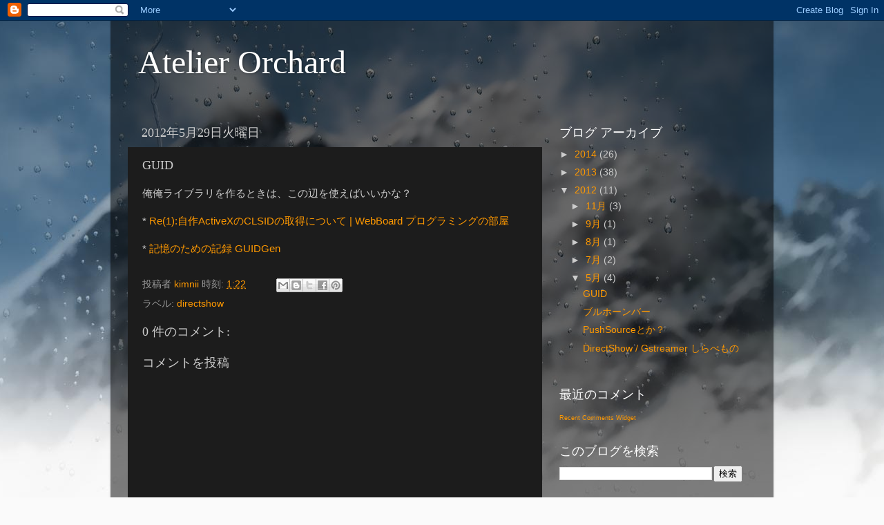

--- FILE ---
content_type: text/javascript; charset=UTF-8
request_url: http://atelier-orchard.blogspot.jp/feeds/comments/default?alt=json-in-script&callback=showrecentcomments
body_size: 7190
content:
// API callback
showrecentcomments({"version":"1.0","encoding":"UTF-8","feed":{"xmlns":"http://www.w3.org/2005/Atom","xmlns$openSearch":"http://a9.com/-/spec/opensearchrss/1.0/","xmlns$gd":"http://schemas.google.com/g/2005","id":{"$t":"tag:blogger.com,1999:blog-4741542863446671718.comments"},"updated":{"$t":"2022-04-01T06:12:20.488+09:00"},"title":{"type":"text","$t":"Atelier Orchard"},"link":[{"rel":"http://schemas.google.com/g/2005#feed","type":"application/atom+xml","href":"http:\/\/atelier-orchard.blogspot.com\/feeds\/comments\/default"},{"rel":"self","type":"application/atom+xml","href":"http:\/\/www.blogger.com\/feeds\/4741542863446671718\/comments\/default?alt=json-in-script"},{"rel":"alternate","type":"text/html","href":"http:\/\/atelier-orchard.blogspot.com\/"},{"rel":"hub","href":"http://pubsubhubbub.appspot.com/"}],"author":[{"name":{"$t":"kimnii"},"uri":{"$t":"http:\/\/www.blogger.com\/profile\/13137863458642055100"},"email":{"$t":"noreply@blogger.com"},"gd$image":{"rel":"http://schemas.google.com/g/2005#thumbnail","width":"32","height":"32","src":"\/\/blogger.googleusercontent.com\/img\/b\/R29vZ2xl\/AVvXsEgW6cmIti2CeTCIGQiZUjmFQ7Nwkdp44SOBz_g2YxeYXiEJvR1MQxfFOrCLFcyy4AcIi9-hoHramjtqG4Tjo-e4kD8LUUxurjW9Xp94M9d7P_hCaWDFZbzffPaEeyyFig\/s220\/icon.jpg"}}],"generator":{"version":"7.00","uri":"http://www.blogger.com","$t":"Blogger"},"openSearch$totalResults":{"$t":"23"},"openSearch$startIndex":{"$t":"1"},"openSearch$itemsPerPage":{"$t":"25"},"entry":[{"id":{"$t":"tag:blogger.com,1999:blog-4741542863446671718.post-3791261553858568919"},"published":{"$t":"2017-08-31T18:16:56.644+09:00"},"updated":{"$t":"2017-08-31T18:16:56.644+09:00"},"title":{"type":"text","$t":"Hi friends,how to contact you?"},"content":{"type":"html","$t":"Hi friends,how to contact you?"},"link":[{"rel":"edit","type":"application/atom+xml","href":"http:\/\/www.blogger.com\/feeds\/4741542863446671718\/3121449982682924765\/comments\/default\/3791261553858568919"},{"rel":"self","type":"application/atom+xml","href":"http:\/\/www.blogger.com\/feeds\/4741542863446671718\/3121449982682924765\/comments\/default\/3791261553858568919"},{"rel":"alternate","type":"text/html","href":"http:\/\/atelier-orchard.blogspot.com\/2013\/11\/raspberry-piweb.html?showComment=1504171016644#c3791261553858568919","title":""}],"author":[{"name":{"$t":"Tool Guy"},"uri":{"$t":"https:\/\/www.blogger.com\/profile\/02663448570232950885"},"email":{"$t":"noreply@blogger.com"},"gd$image":{"rel":"http://schemas.google.com/g/2005#thumbnail","width":"16","height":"16","src":"https:\/\/img1.blogblog.com\/img\/b16-rounded.gif"}}],"thr$in-reply-to":{"xmlns$thr":"http://purl.org/syndication/thread/1.0","href":"http:\/\/atelier-orchard.blogspot.com\/2013\/11\/raspberry-piweb.html","ref":"tag:blogger.com,1999:blog-4741542863446671718.post-3121449982682924765","source":"http://www.blogger.com/feeds/4741542863446671718/posts/default/3121449982682924765","type":"text/html"},"gd$extendedProperty":[{"name":"blogger.itemClass","value":"pid-628968975"},{"name":"blogger.displayTime","value":"2017年8月31日 18:16"}]},{"id":{"$t":"tag:blogger.com,1999:blog-4741542863446671718.post-7874799026014200"},"published":{"$t":"2014-11-07T00:31:11.816+09:00"},"updated":{"$t":"2014-11-07T00:31:11.816+09:00"},"title":{"type":"text","$t":"こんにちは。\n返信が遅くなりすみません。\n\nJSONのレスポンスに最高気温、最低気温、湿度も含まれて..."},"content":{"type":"html","$t":"こんにちは。\u003Cbr \/\u003E返信が遅くなりすみません。\u003Cbr \/\u003E\u003Cbr \/\u003EJSONのレスポンスに最高気温、最低気温、湿度も含まれています。\u003Cbr \/\u003E上記Pythonコード中で下記のようにすれば取得、表示できます。\u003Cbr \/\u003E試してみてください。\u003Cbr \/\u003E\u003Cbr \/\u003E# 最高気温\u003Cbr \/\u003Emax_temp = json.loads(line)[\u0026#39;list\u0026#39;][0][\u0026#39;temp\u0026#39;][\u0026#39;max\u0026#39;]\u003Cbr \/\u003Eprint max_temp\u003Cbr \/\u003E\u003Cbr \/\u003E# 最低気温\u003Cbr \/\u003Emin_temp = json.loads(line)[\u0026#39;list\u0026#39;][0][\u0026#39;temp\u0026#39;][\u0026#39;min\u0026#39;]\u003Cbr \/\u003Eprint min_temp\u003Cbr \/\u003E\u003Cbr \/\u003E# 湿度\u003Cbr \/\u003Ehumidity = json.loads(line)[\u0026#39;list\u0026#39;][0][\u0026#39;humidity\u0026#39;]\u003Cbr \/\u003Eprint humidity"},"link":[{"rel":"edit","type":"application/atom+xml","href":"http:\/\/www.blogger.com\/feeds\/4741542863446671718\/8630534985455110440\/comments\/default\/7874799026014200"},{"rel":"self","type":"application/atom+xml","href":"http:\/\/www.blogger.com\/feeds\/4741542863446671718\/8630534985455110440\/comments\/default\/7874799026014200"},{"rel":"alternate","type":"text/html","href":"http:\/\/atelier-orchard.blogspot.com\/2013\/09\/raspberry-pi.html?showComment=1415287871816#c7874799026014200","title":""},{"rel":"related","type":"application/atom+xml","href":"http:\/\/www.blogger.com\/feeds\/4741542863446671718\/8630534985455110440\/comments\/default\/6293366259516684264"}],"author":[{"name":{"$t":"kimnii"},"uri":{"$t":"https:\/\/www.blogger.com\/profile\/13137863458642055100"},"email":{"$t":"noreply@blogger.com"},"gd$image":{"rel":"http://schemas.google.com/g/2005#thumbnail","width":"32","height":"32","src":"\/\/blogger.googleusercontent.com\/img\/b\/R29vZ2xl\/AVvXsEgW6cmIti2CeTCIGQiZUjmFQ7Nwkdp44SOBz_g2YxeYXiEJvR1MQxfFOrCLFcyy4AcIi9-hoHramjtqG4Tjo-e4kD8LUUxurjW9Xp94M9d7P_hCaWDFZbzffPaEeyyFig\/s220\/icon.jpg"}}],"thr$in-reply-to":{"xmlns$thr":"http://purl.org/syndication/thread/1.0","href":"http:\/\/atelier-orchard.blogspot.com\/2013\/09\/raspberry-pi.html","ref":"tag:blogger.com,1999:blog-4741542863446671718.post-8630534985455110440","source":"http://www.blogger.com/feeds/4741542863446671718/posts/default/8630534985455110440","type":"text/html"},"gd$extendedProperty":[{"name":"blogger.itemClass","value":"pid-462225440"},{"name":"blogger.displayTime","value":"2014年11月7日 0:31"}]},{"id":{"$t":"tag:blogger.com,1999:blog-4741542863446671718.post-6293366259516684264"},"published":{"$t":"2014-10-29T14:30:33.510+09:00"},"updated":{"$t":"2014-10-29T14:30:33.510+09:00"},"title":{"type":"text","$t":"最近raspberyPIとPythonをはじめた初心者です\n\n質問\nweatherと同じようにスクレ..."},"content":{"type":"html","$t":"最近raspberyPIとPythonをはじめた初心者です\u003Cbr \/\u003E\u003Cbr \/\u003E質問\u003Cbr \/\u003Eweatherと同じようにスクレイピングして最高気温, 最低気温, 湿度を表示させたいのですがどのようにすればよいのでしょうか？\u003Cbr \/\u003E\u003Cbr \/\u003Eそもそもスクレイピングの方法は分かりません"},"link":[{"rel":"edit","type":"application/atom+xml","href":"http:\/\/www.blogger.com\/feeds\/4741542863446671718\/8630534985455110440\/comments\/default\/6293366259516684264"},{"rel":"self","type":"application/atom+xml","href":"http:\/\/www.blogger.com\/feeds\/4741542863446671718\/8630534985455110440\/comments\/default\/6293366259516684264"},{"rel":"alternate","type":"text/html","href":"http:\/\/atelier-orchard.blogspot.com\/2013\/09\/raspberry-pi.html?showComment=1414560633510#c6293366259516684264","title":""}],"author":[{"name":{"$t":"Anonymous"},"email":{"$t":"noreply@blogger.com"},"gd$image":{"rel":"http://schemas.google.com/g/2005#thumbnail","width":"16","height":"16","src":"https:\/\/img1.blogblog.com\/img\/blank.gif"}}],"thr$in-reply-to":{"xmlns$thr":"http://purl.org/syndication/thread/1.0","href":"http:\/\/atelier-orchard.blogspot.com\/2013\/09\/raspberry-pi.html","ref":"tag:blogger.com,1999:blog-4741542863446671718.post-8630534985455110440","source":"http://www.blogger.com/feeds/4741542863446671718/posts/default/8630534985455110440","type":"text/html"},"gd$extendedProperty":[{"name":"blogger.itemClass","value":"pid-1109499550"},{"name":"blogger.displayTime","value":"2014年10月29日 14:30"}]},{"id":{"$t":"tag:blogger.com,1999:blog-4741542863446671718.post-6391013624385795102"},"published":{"$t":"2014-09-13T20:15:55.324+09:00"},"updated":{"$t":"2014-09-13T20:15:55.324+09:00"},"title":{"type":"text","$t":"解決のご報告ありがとうございます！よかったですね。\nウェブカメラとProcessingの間で、データ..."},"content":{"type":"html","$t":"解決のご報告ありがとうございます！よかったですね。\u003Cbr \/\u003EウェブカメラとProcessingの間で、データフォーマットの対応などで相性が悪く、それをGSVideoのライブラリがカバーしたっていう感じでしょうか。"},"link":[{"rel":"edit","type":"application/atom+xml","href":"http:\/\/www.blogger.com\/feeds\/4741542863446671718\/4871312339131119786\/comments\/default\/6391013624385795102"},{"rel":"self","type":"application/atom+xml","href":"http:\/\/www.blogger.com\/feeds\/4741542863446671718\/4871312339131119786\/comments\/default\/6391013624385795102"},{"rel":"alternate","type":"text/html","href":"http:\/\/atelier-orchard.blogspot.com\/2012\/11\/processing-web.html?showComment=1410606955324#c6391013624385795102","title":""},{"rel":"related","type":"application/atom+xml","href":"http:\/\/www.blogger.com\/feeds\/4741542863446671718\/4871312339131119786\/comments\/default\/4104265616093917643"}],"author":[{"name":{"$t":"kimnii"},"uri":{"$t":"https:\/\/www.blogger.com\/profile\/13137863458642055100"},"email":{"$t":"noreply@blogger.com"},"gd$image":{"rel":"http://schemas.google.com/g/2005#thumbnail","width":"32","height":"32","src":"\/\/blogger.googleusercontent.com\/img\/b\/R29vZ2xl\/AVvXsEgW6cmIti2CeTCIGQiZUjmFQ7Nwkdp44SOBz_g2YxeYXiEJvR1MQxfFOrCLFcyy4AcIi9-hoHramjtqG4Tjo-e4kD8LUUxurjW9Xp94M9d7P_hCaWDFZbzffPaEeyyFig\/s220\/icon.jpg"}}],"thr$in-reply-to":{"xmlns$thr":"http://purl.org/syndication/thread/1.0","href":"http:\/\/atelier-orchard.blogspot.com\/2012\/11\/processing-web.html","ref":"tag:blogger.com,1999:blog-4741542863446671718.post-4871312339131119786","source":"http://www.blogger.com/feeds/4741542863446671718/posts/default/4871312339131119786","type":"text/html"},"gd$extendedProperty":[{"name":"blogger.itemClass","value":"pid-462225440"},{"name":"blogger.displayTime","value":"2014年9月13日 20:15"}]},{"id":{"$t":"tag:blogger.com,1999:blog-4741542863446671718.post-9197158270253132979"},"published":{"$t":"2014-09-11T17:49:26.188+09:00"},"updated":{"$t":"2014-09-11T17:49:26.188+09:00"},"title":{"type":"text","$t":"度々すみません（・・；\nGSVideoライブラリというものを見つけまして。\nダウンロードしてmode..."},"content":{"type":"html","$t":"度々すみません（・・；\u003Cbr \/\u003EGSVideoライブラリというものを見つけまして。\u003Cbr \/\u003Eダウンロードしてmodes\\java\\librariesにコピーして、下記のプログラムを実行したところ、画像が表示されました。\u003Cbr \/\u003E\u003Cbr \/\u003Eimport codeanticode.gsvideo.*;\u003Cbr \/\u003Eint w_img = 640;\u003Cbr \/\u003Eint h_img = 480;\u003Cbr \/\u003Eint p_text_size = 30;\u003Cbr \/\u003Eint fps = 24;\u003Cbr \/\u003EGSCapture cam;\u003Cbr \/\u003Evoid setup() {\u003Cbr \/\u003E  size(w_img, h_img);\u003Cbr \/\u003E  String[] cameras = GSCapture.list();\u003Cbr \/\u003E  if (cameras.length == 0){\u003Cbr \/\u003E    println(\u0026quot;There are no cameras available for capture.\u0026quot;);\u003Cbr \/\u003E    exit();\u003Cbr \/\u003E  }\u003Cbr \/\u003E else {\u003Cbr \/\u003E    println(\u0026quot;Available cameras:\u0026quot;);\u003Cbr \/\u003E    for (int i = 0; i \u0026lt; cameras.length; i++) {\u003Cbr \/\u003E      println(cameras[i]);\u003Cbr \/\u003E    }\u003Cbr \/\u003E    cam = new GSCapture(this, w_img, h_img, cameras[0]);\u003Cbr \/\u003E    cam.start();\u003Cbr \/\u003E  }\u003Cbr \/\u003E}\u003Cbr \/\u003E void draw() {\u003Cbr \/\u003E  frameRate(fps);\u003Cbr \/\u003E  if (cam.available()) {\u003Cbr \/\u003E    cam.read();\u003Cbr \/\u003E    image(cam, 0, 0);\u003Cbr \/\u003E  }\u003Cbr \/\u003E}\u003Cbr \/\u003E\u003Cbr \/\u003EGSVideoライブラリはまだ中身をしっかり確認しておりませんが、\u003Cbr \/\u003Eこの中の何かが、解決の糸口？だったようです。\u003Cbr \/\u003Eまた勉強します。\u003Cbr \/\u003E本当にお世話になりました！\u003Cbr \/\u003Eありがとうございました！！"},"link":[{"rel":"edit","type":"application/atom+xml","href":"http:\/\/www.blogger.com\/feeds\/4741542863446671718\/4871312339131119786\/comments\/default\/9197158270253132979"},{"rel":"self","type":"application/atom+xml","href":"http:\/\/www.blogger.com\/feeds\/4741542863446671718\/4871312339131119786\/comments\/default\/9197158270253132979"},{"rel":"alternate","type":"text/html","href":"http:\/\/atelier-orchard.blogspot.com\/2012\/11\/processing-web.html?showComment=1410425366188#c9197158270253132979","title":""},{"rel":"related","type":"application/atom+xml","href":"http:\/\/www.blogger.com\/feeds\/4741542863446671718\/4871312339131119786\/comments\/default\/4104265616093917643"}],"author":[{"name":{"$t":"Frog"},"email":{"$t":"noreply@blogger.com"},"gd$image":{"rel":"http://schemas.google.com/g/2005#thumbnail","width":"16","height":"16","src":"https:\/\/img1.blogblog.com\/img\/blank.gif"}}],"thr$in-reply-to":{"xmlns$thr":"http://purl.org/syndication/thread/1.0","href":"http:\/\/atelier-orchard.blogspot.com\/2012\/11\/processing-web.html","ref":"tag:blogger.com,1999:blog-4741542863446671718.post-4871312339131119786","source":"http://www.blogger.com/feeds/4741542863446671718/posts/default/4871312339131119786","type":"text/html"},"gd$extendedProperty":[{"name":"blogger.itemClass","value":"pid-1109499550"},{"name":"blogger.displayTime","value":"2014年9月11日 17:49"}]},{"id":{"$t":"tag:blogger.com,1999:blog-4741542863446671718.post-4196921004884862797"},"published":{"$t":"2014-09-11T17:39:59.735+09:00"},"updated":{"$t":"2014-09-11T17:39:59.735+09:00"},"title":{"type":"text","$t":"パソコンに付属のソフト（今、名前がわかりませんが）では普通に写っています。\n他のUSB接続Webカメ..."},"content":{"type":"html","$t":"パソコンに付属のソフト（今、名前がわかりませんが）では普通に写っています。\u003Cbr \/\u003E他のUSB接続Webカメラは持っていません。\u003Cbr \/\u003Eこれがうまくいったら、購入して広範囲の撮影をしたいと思ってはいるのですが。\u003Cbr \/\u003E\u003Cbr \/\u003E色々とありがとうございます。\u003Cbr \/\u003Eフレームデータを取得・・・別の命令などがあるのでしょうか？？\u003Cbr \/\u003Eそのあたりをまた、調べてみます。\u003Cbr \/\u003E\u003Cbr \/\u003E何か解決策等あれば、また教えてください。"},"link":[{"rel":"edit","type":"application/atom+xml","href":"http:\/\/www.blogger.com\/feeds\/4741542863446671718\/4871312339131119786\/comments\/default\/4196921004884862797"},{"rel":"self","type":"application/atom+xml","href":"http:\/\/www.blogger.com\/feeds\/4741542863446671718\/4871312339131119786\/comments\/default\/4196921004884862797"},{"rel":"alternate","type":"text/html","href":"http:\/\/atelier-orchard.blogspot.com\/2012\/11\/processing-web.html?showComment=1410424799735#c4196921004884862797","title":""},{"rel":"related","type":"application/atom+xml","href":"http:\/\/www.blogger.com\/feeds\/4741542863446671718\/4871312339131119786\/comments\/default\/4104265616093917643"}],"author":[{"name":{"$t":"Frog"},"email":{"$t":"noreply@blogger.com"},"gd$image":{"rel":"http://schemas.google.com/g/2005#thumbnail","width":"16","height":"16","src":"https:\/\/img1.blogblog.com\/img\/blank.gif"}}],"thr$in-reply-to":{"xmlns$thr":"http://purl.org/syndication/thread/1.0","href":"http:\/\/atelier-orchard.blogspot.com\/2012\/11\/processing-web.html","ref":"tag:blogger.com,1999:blog-4741542863446671718.post-4871312339131119786","source":"http://www.blogger.com/feeds/4741542863446671718/posts/default/4871312339131119786","type":"text/html"},"gd$extendedProperty":[{"name":"blogger.itemClass","value":"pid-1109499550"},{"name":"blogger.displayTime","value":"2014年9月11日 17:39"}]},{"id":{"$t":"tag:blogger.com,1999:blog-4741542863446671718.post-3006643981910510807"},"published":{"$t":"2014-09-11T16:40:46.195+09:00"},"updated":{"$t":"2014-09-11T16:40:46.195+09:00"},"title":{"type":"text","$t":"カメラそのものの存在は見つけられているようですが、カメラからフレームデータを取得できていないためtr..."},"content":{"type":"html","$t":"カメラそのものの存在は見つけられているようですが、カメラからフレームデータを取得できていないためtrueにならないんだと思います。\u003Cbr \/\u003E\u003Cbr \/\u003EProcessing以外のカメラを使うアプリケーション（Skypeなど）では正常に映るでしょうか？\u003Cbr \/\u003E\u003Cbr \/\u003Eまた、もし他にUSB接続のウェブカメラがあれば、それでも試してみると切り分けの参考になります。"},"link":[{"rel":"edit","type":"application/atom+xml","href":"http:\/\/www.blogger.com\/feeds\/4741542863446671718\/4871312339131119786\/comments\/default\/3006643981910510807"},{"rel":"self","type":"application/atom+xml","href":"http:\/\/www.blogger.com\/feeds\/4741542863446671718\/4871312339131119786\/comments\/default\/3006643981910510807"},{"rel":"alternate","type":"text/html","href":"http:\/\/atelier-orchard.blogspot.com\/2012\/11\/processing-web.html?showComment=1410421246195#c3006643981910510807","title":""},{"rel":"related","type":"application/atom+xml","href":"http:\/\/www.blogger.com\/feeds\/4741542863446671718\/4871312339131119786\/comments\/default\/4104265616093917643"}],"author":[{"name":{"$t":"kimnii"},"uri":{"$t":"https:\/\/www.blogger.com\/profile\/13137863458642055100"},"email":{"$t":"noreply@blogger.com"},"gd$image":{"rel":"http://schemas.google.com/g/2005#thumbnail","width":"32","height":"32","src":"\/\/blogger.googleusercontent.com\/img\/b\/R29vZ2xl\/AVvXsEgW6cmIti2CeTCIGQiZUjmFQ7Nwkdp44SOBz_g2YxeYXiEJvR1MQxfFOrCLFcyy4AcIi9-hoHramjtqG4Tjo-e4kD8LUUxurjW9Xp94M9d7P_hCaWDFZbzffPaEeyyFig\/s220\/icon.jpg"}}],"thr$in-reply-to":{"xmlns$thr":"http://purl.org/syndication/thread/1.0","href":"http:\/\/atelier-orchard.blogspot.com\/2012\/11\/processing-web.html","ref":"tag:blogger.com,1999:blog-4741542863446671718.post-4871312339131119786","source":"http://www.blogger.com/feeds/4741542863446671718/posts/default/4871312339131119786","type":"text/html"},"gd$extendedProperty":[{"name":"blogger.itemClass","value":"pid-462225440"},{"name":"blogger.displayTime","value":"2014年9月11日 16:40"}]},{"id":{"$t":"tag:blogger.com,1999:blog-4741542863446671718.post-1251575444733305597"},"published":{"$t":"2014-09-11T10:37:04.059+09:00"},"updated":{"$t":"2014-09-11T10:37:04.059+09:00"},"title":{"type":"text","$t":"おはようございます。\nご推察のとおり、Lenoveマシンについているカメラを使用したいと思っています..."},"content":{"type":"html","$t":"おはようございます。\u003Cbr \/\u003Eご推察のとおり、Lenoveマシンについているカメラを使用したいと思っています。\u003Cbr \/\u003E\u003Cbr \/\u003Edraw()内にprintln(･･･を入れた結果ですが、\u003Cbr \/\u003Efalseでした（＾＾；\u003Cbr \/\u003E\u003Cbr \/\u003Esetup()内のcapture = new Capture(･･･を変更した結果、\u003Cbr \/\u003E変化はありませんでした。\u003Cbr \/\u003E\u003Cbr \/\u003Eこれは、そもそもカメラと通信ができていないということでしょうか？"},"link":[{"rel":"edit","type":"application/atom+xml","href":"http:\/\/www.blogger.com\/feeds\/4741542863446671718\/4871312339131119786\/comments\/default\/1251575444733305597"},{"rel":"self","type":"application/atom+xml","href":"http:\/\/www.blogger.com\/feeds\/4741542863446671718\/4871312339131119786\/comments\/default\/1251575444733305597"},{"rel":"alternate","type":"text/html","href":"http:\/\/atelier-orchard.blogspot.com\/2012\/11\/processing-web.html?showComment=1410399424059#c1251575444733305597","title":""},{"rel":"related","type":"application/atom+xml","href":"http:\/\/www.blogger.com\/feeds\/4741542863446671718\/4871312339131119786\/comments\/default\/4104265616093917643"}],"author":[{"name":{"$t":"Frog"},"email":{"$t":"noreply@blogger.com"},"gd$image":{"rel":"http://schemas.google.com/g/2005#thumbnail","width":"16","height":"16","src":"https:\/\/img1.blogblog.com\/img\/blank.gif"}}],"thr$in-reply-to":{"xmlns$thr":"http://purl.org/syndication/thread/1.0","href":"http:\/\/atelier-orchard.blogspot.com\/2012\/11\/processing-web.html","ref":"tag:blogger.com,1999:blog-4741542863446671718.post-4871312339131119786","source":"http://www.blogger.com/feeds/4741542863446671718/posts/default/4871312339131119786","type":"text/html"},"gd$extendedProperty":[{"name":"blogger.itemClass","value":"pid-1109499550"},{"name":"blogger.displayTime","value":"2014年9月11日 10:37"}]},{"id":{"$t":"tag:blogger.com,1999:blog-4741542863446671718.post-3976879415998426153"},"published":{"$t":"2014-09-11T01:19:43.325+09:00"},"updated":{"$t":"2014-09-11T01:19:43.325+09:00"},"title":{"type":"text","$t":"確認ありがとうございます。\nLenovoマシンのビルトインカメラですね。他のUSBカメラの接続はない..."},"content":{"type":"html","$t":"確認ありがとうございます。\u003Cbr \/\u003ELenovoマシンのビルトインカメラですね。他のUSBカメラの接続はないですよね？\u003Cbr \/\u003E\u003Cbr \/\u003Eカメラがデータを用意できているかの確認のため、draw()内に\u003Cbr \/\u003E  println(capture.available());\u003Cbr \/\u003Eを入れてみたら、どうなりますか？コンソールにtrueと出ることはありますか？\u003Cbr \/\u003E\u003Cbr \/\u003Eまた、setup()内で\u003Cbr \/\u003E  capture = new Capture(this, cameras[0]);\u003Cbr \/\u003Eの替わりに\u003Cbr \/\u003E  capture = new Capture(this, 1280, 720, \u0026quot;Lenovo EasyCamera\u0026quot;, 30);\u003Cbr \/\u003E等と記述したらどうでしょうか？"},"link":[{"rel":"edit","type":"application/atom+xml","href":"http:\/\/www.blogger.com\/feeds\/4741542863446671718\/4871312339131119786\/comments\/default\/3976879415998426153"},{"rel":"self","type":"application/atom+xml","href":"http:\/\/www.blogger.com\/feeds\/4741542863446671718\/4871312339131119786\/comments\/default\/3976879415998426153"},{"rel":"alternate","type":"text/html","href":"http:\/\/atelier-orchard.blogspot.com\/2012\/11\/processing-web.html?showComment=1410365983325#c3976879415998426153","title":""},{"rel":"related","type":"application/atom+xml","href":"http:\/\/www.blogger.com\/feeds\/4741542863446671718\/4871312339131119786\/comments\/default\/4104265616093917643"}],"author":[{"name":{"$t":"kimnii"},"uri":{"$t":"https:\/\/www.blogger.com\/profile\/13137863458642055100"},"email":{"$t":"noreply@blogger.com"},"gd$image":{"rel":"http://schemas.google.com/g/2005#thumbnail","width":"32","height":"32","src":"\/\/blogger.googleusercontent.com\/img\/b\/R29vZ2xl\/AVvXsEgW6cmIti2CeTCIGQiZUjmFQ7Nwkdp44SOBz_g2YxeYXiEJvR1MQxfFOrCLFcyy4AcIi9-hoHramjtqG4Tjo-e4kD8LUUxurjW9Xp94M9d7P_hCaWDFZbzffPaEeyyFig\/s220\/icon.jpg"}}],"thr$in-reply-to":{"xmlns$thr":"http://purl.org/syndication/thread/1.0","href":"http:\/\/atelier-orchard.blogspot.com\/2012\/11\/processing-web.html","ref":"tag:blogger.com,1999:blog-4741542863446671718.post-4871312339131119786","source":"http://www.blogger.com/feeds/4741542863446671718/posts/default/4871312339131119786","type":"text/html"},"gd$extendedProperty":[{"name":"blogger.itemClass","value":"pid-462225440"},{"name":"blogger.displayTime","value":"2014年9月11日 1:19"}]},{"id":{"$t":"tag:blogger.com,1999:blog-4741542863446671718.post-1943942458353286753"},"published":{"$t":"2014-09-11T01:19:07.741+09:00"},"updated":{"$t":"2014-09-11T01:19:07.741+09:00"},"title":{"type":"text","$t":""},"content":{"type":"html","$t":"このコメントは投稿者によって削除されました。"},"link":[{"rel":"edit","type":"application/atom+xml","href":"http:\/\/www.blogger.com\/feeds\/4741542863446671718\/4871312339131119786\/comments\/default\/1943942458353286753"},{"rel":"self","type":"application/atom+xml","href":"http:\/\/www.blogger.com\/feeds\/4741542863446671718\/4871312339131119786\/comments\/default\/1943942458353286753"},{"rel":"alternate","type":"text/html","href":"http:\/\/atelier-orchard.blogspot.com\/2012\/11\/processing-web.html?showComment=1410365947741#c1943942458353286753","title":""}],"author":[{"name":{"$t":"kimnii"},"uri":{"$t":"https:\/\/www.blogger.com\/profile\/13137863458642055100"},"email":{"$t":"noreply@blogger.com"},"gd$image":{"rel":"http://schemas.google.com/g/2005#thumbnail","width":"32","height":"32","src":"\/\/blogger.googleusercontent.com\/img\/b\/R29vZ2xl\/AVvXsEgW6cmIti2CeTCIGQiZUjmFQ7Nwkdp44SOBz_g2YxeYXiEJvR1MQxfFOrCLFcyy4AcIi9-hoHramjtqG4Tjo-e4kD8LUUxurjW9Xp94M9d7P_hCaWDFZbzffPaEeyyFig\/s220\/icon.jpg"}}],"thr$in-reply-to":{"xmlns$thr":"http://purl.org/syndication/thread/1.0","href":"http:\/\/atelier-orchard.blogspot.com\/2012\/11\/processing-web.html","ref":"tag:blogger.com,1999:blog-4741542863446671718.post-4871312339131119786","source":"http://www.blogger.com/feeds/4741542863446671718/posts/default/4871312339131119786","type":"text/html"},"gd$extendedProperty":[{"name":"blogger.contentRemoved","value":"true"},{"name":"blogger.itemClass","value":"pid-462225440"},{"name":"blogger.displayTime","value":"2014年9月11日 1:19"}]},{"id":{"$t":"tag:blogger.com,1999:blog-4741542863446671718.post-2460387485215007045"},"published":{"$t":"2014-09-10T11:10:31.328+09:00"},"updated":{"$t":"2014-09-10T11:10:31.328+09:00"},"title":{"type":"text","$t":"こんにちは。\n早速のご返答、ありがとうございます。\nまず、capture.start();の書き忘れ..."},"content":{"type":"html","$t":"こんにちは。\u003Cbr \/\u003E早速のご返答、ありがとうございます。\u003Cbr \/\u003Eまず、capture.start();の書き忘れはありませんでした。\u003Cbr \/\u003E次にコードを実行した結果ですが、\u003Cbr \/\u003E　name=Lenovo EasyCamera,size=1280×720,fps=30\u003Cbr \/\u003Eと言った形で、sizeの違うものが合計12個ズラッと並んでいます。\u003Cbr \/\u003E中にはfpsの違うものも2つあります。"},"link":[{"rel":"edit","type":"application/atom+xml","href":"http:\/\/www.blogger.com\/feeds\/4741542863446671718\/4871312339131119786\/comments\/default\/2460387485215007045"},{"rel":"self","type":"application/atom+xml","href":"http:\/\/www.blogger.com\/feeds\/4741542863446671718\/4871312339131119786\/comments\/default\/2460387485215007045"},{"rel":"alternate","type":"text/html","href":"http:\/\/atelier-orchard.blogspot.com\/2012\/11\/processing-web.html?showComment=1410315031328#c2460387485215007045","title":""},{"rel":"related","type":"application/atom+xml","href":"http:\/\/www.blogger.com\/feeds\/4741542863446671718\/4871312339131119786\/comments\/default\/4104265616093917643"}],"author":[{"name":{"$t":"Frog"},"email":{"$t":"noreply@blogger.com"},"gd$image":{"rel":"http://schemas.google.com/g/2005#thumbnail","width":"16","height":"16","src":"https:\/\/img1.blogblog.com\/img\/blank.gif"}}],"thr$in-reply-to":{"xmlns$thr":"http://purl.org/syndication/thread/1.0","href":"http:\/\/atelier-orchard.blogspot.com\/2012\/11\/processing-web.html","ref":"tag:blogger.com,1999:blog-4741542863446671718.post-4871312339131119786","source":"http://www.blogger.com/feeds/4741542863446671718/posts/default/4871312339131119786","type":"text/html"},"gd$extendedProperty":[{"name":"blogger.itemClass","value":"pid-1109499550"},{"name":"blogger.displayTime","value":"2014年9月10日 11:10"}]},{"id":{"$t":"tag:blogger.com,1999:blog-4741542863446671718.post-4775131997199920528"},"published":{"$t":"2014-09-09T22:27:45.349+09:00"},"updated":{"$t":"2014-09-09T22:27:45.349+09:00"},"title":{"type":"text","$t":"Frogさん、こんばんわ！\nコメントありがとうございます。\n\nProcessing 2.1.2が既に..."},"content":{"type":"html","$t":"Frogさん、こんばんわ！\u003Cbr \/\u003Eコメントありがとうございます。\u003Cbr \/\u003E\u003Cbr \/\u003EProcessing 2.1.2が既にDLできず、私の環境では再現できないのですが、まず上記コード10行目の\u003Cbr \/\u003E  capture.start();\u003Cbr \/\u003Eを忘れていないか、確認してみてもらえますか？\u003Cbr \/\u003E\u003Cbr \/\u003E次に、ウェブカメラのモードやデバイスが複数あって正しく選べていないかもしれないので、次のコードを動作させて、コンソールに何が出るか見せてもらえますか？\u003Cbr \/\u003Eimport processing.video.*;\u003Cbr \/\u003ECapture capture;\u003Cbr \/\u003Evoid setup()\u003Cbr \/\u003E{\u003Cbr \/\u003E  String[] cameras = Capture.list();\u003Cbr \/\u003E  for (int i = 0; i \u0026lt; cameras.length; i++) {\u003Cbr \/\u003E    println(cameras[i]);\u003Cbr \/\u003E  }\u003Cbr \/\u003E}"},"link":[{"rel":"edit","type":"application/atom+xml","href":"http:\/\/www.blogger.com\/feeds\/4741542863446671718\/4871312339131119786\/comments\/default\/4775131997199920528"},{"rel":"self","type":"application/atom+xml","href":"http:\/\/www.blogger.com\/feeds\/4741542863446671718\/4871312339131119786\/comments\/default\/4775131997199920528"},{"rel":"alternate","type":"text/html","href":"http:\/\/atelier-orchard.blogspot.com\/2012\/11\/processing-web.html?showComment=1410269265349#c4775131997199920528","title":""},{"rel":"related","type":"application/atom+xml","href":"http:\/\/www.blogger.com\/feeds\/4741542863446671718\/4871312339131119786\/comments\/default\/4104265616093917643"}],"author":[{"name":{"$t":"kimnii"},"uri":{"$t":"https:\/\/www.blogger.com\/profile\/13137863458642055100"},"email":{"$t":"noreply@blogger.com"},"gd$image":{"rel":"http://schemas.google.com/g/2005#thumbnail","width":"32","height":"32","src":"\/\/blogger.googleusercontent.com\/img\/b\/R29vZ2xl\/AVvXsEgW6cmIti2CeTCIGQiZUjmFQ7Nwkdp44SOBz_g2YxeYXiEJvR1MQxfFOrCLFcyy4AcIi9-hoHramjtqG4Tjo-e4kD8LUUxurjW9Xp94M9d7P_hCaWDFZbzffPaEeyyFig\/s220\/icon.jpg"}}],"thr$in-reply-to":{"xmlns$thr":"http://purl.org/syndication/thread/1.0","href":"http:\/\/atelier-orchard.blogspot.com\/2012\/11\/processing-web.html","ref":"tag:blogger.com,1999:blog-4741542863446671718.post-4871312339131119786","source":"http://www.blogger.com/feeds/4741542863446671718/posts/default/4871312339131119786","type":"text/html"},"gd$extendedProperty":[{"name":"blogger.itemClass","value":"pid-462225440"},{"name":"blogger.displayTime","value":"2014年9月9日 22:27"}]},{"id":{"$t":"tag:blogger.com,1999:blog-4741542863446671718.post-4104265616093917643"},"published":{"$t":"2014-09-08T15:31:22.423+09:00"},"updated":{"$t":"2014-09-08T15:31:22.423+09:00"},"title":{"type":"text","$t":"こんにちは。\nProcessing2.1.2を使用しています。\n上記プログラムを入力してみましたが、..."},"content":{"type":"html","$t":"こんにちは。\u003Cbr \/\u003EProcessing2.1.2を使用しています。\u003Cbr \/\u003E上記プログラムを入力してみましたが、グレーのWindowが出るのみ・・・\u003Cbr \/\u003E\u003Cbr \/\u003E何か対応策をご存知でしたら、教えてください。"},"link":[{"rel":"edit","type":"application/atom+xml","href":"http:\/\/www.blogger.com\/feeds\/4741542863446671718\/4871312339131119786\/comments\/default\/4104265616093917643"},{"rel":"self","type":"application/atom+xml","href":"http:\/\/www.blogger.com\/feeds\/4741542863446671718\/4871312339131119786\/comments\/default\/4104265616093917643"},{"rel":"alternate","type":"text/html","href":"http:\/\/atelier-orchard.blogspot.com\/2012\/11\/processing-web.html?showComment=1410157882423#c4104265616093917643","title":""}],"author":[{"name":{"$t":"Frog"},"email":{"$t":"noreply@blogger.com"},"gd$image":{"rel":"http://schemas.google.com/g/2005#thumbnail","width":"16","height":"16","src":"https:\/\/img1.blogblog.com\/img\/blank.gif"}}],"thr$in-reply-to":{"xmlns$thr":"http://purl.org/syndication/thread/1.0","href":"http:\/\/atelier-orchard.blogspot.com\/2012\/11\/processing-web.html","ref":"tag:blogger.com,1999:blog-4741542863446671718.post-4871312339131119786","source":"http://www.blogger.com/feeds/4741542863446671718/posts/default/4871312339131119786","type":"text/html"},"gd$extendedProperty":[{"name":"blogger.itemClass","value":"pid-1109499550"},{"name":"blogger.displayTime","value":"2014年9月8日 15:31"}]},{"id":{"$t":"tag:blogger.com,1999:blog-4741542863446671718.post-1071619398217318849"},"published":{"$t":"2014-01-03T00:37:10.289+09:00"},"updated":{"$t":"2014-01-03T00:37:10.289+09:00"},"title":{"type":"text","$t":"コメントありがとうございます。調べましたところ、ご指摘のとおり、Flashメモリの各ビット初期値が1..."},"content":{"type":"html","$t":"コメントありがとうございます。調べましたところ、ご指摘のとおり、Flashメモリの各ビット初期値が1であることから、書き込みの効率化とFlashメモリの寿命温存のために0xFFでフィルする、というのが正しい理由のようです。ご教示ありがとうございます。"},"link":[{"rel":"edit","type":"application/atom+xml","href":"http:\/\/www.blogger.com\/feeds\/4741542863446671718\/7197796468922798565\/comments\/default\/1071619398217318849"},{"rel":"self","type":"application/atom+xml","href":"http:\/\/www.blogger.com\/feeds\/4741542863446671718\/7197796468922798565\/comments\/default\/1071619398217318849"},{"rel":"alternate","type":"text/html","href":"http:\/\/atelier-orchard.blogspot.com\/2013\/02\/arm-qemuu-boot.html?showComment=1388677030289#c1071619398217318849","title":""}],"author":[{"name":{"$t":"kimnii"},"uri":{"$t":"https:\/\/www.blogger.com\/profile\/13137863458642055100"},"email":{"$t":"noreply@blogger.com"},"gd$image":{"rel":"http://schemas.google.com/g/2005#thumbnail","width":"32","height":"32","src":"\/\/blogger.googleusercontent.com\/img\/b\/R29vZ2xl\/AVvXsEgW6cmIti2CeTCIGQiZUjmFQ7Nwkdp44SOBz_g2YxeYXiEJvR1MQxfFOrCLFcyy4AcIi9-hoHramjtqG4Tjo-e4kD8LUUxurjW9Xp94M9d7P_hCaWDFZbzffPaEeyyFig\/s220\/icon.jpg"}}],"thr$in-reply-to":{"xmlns$thr":"http://purl.org/syndication/thread/1.0","href":"http:\/\/atelier-orchard.blogspot.com\/2013\/02\/arm-qemuu-boot.html","ref":"tag:blogger.com,1999:blog-4741542863446671718.post-7197796468922798565","source":"http://www.blogger.com/feeds/4741542863446671718/posts/default/7197796468922798565","type":"text/html"},"gd$extendedProperty":[{"name":"blogger.itemClass","value":"pid-462225440"},{"name":"blogger.displayTime","value":"2014年1月3日 0:37"}]},{"id":{"$t":"tag:blogger.com,1999:blog-4741542863446671718.post-1231641968185218519"},"published":{"$t":"2013-12-21T23:11:53.394+09:00"},"updated":{"$t":"2013-12-21T23:11:53.394+09:00"},"title":{"type":"text","$t":"通りがかりの者です。「0xFFフィル」はFLASHに書き込む際に、無用な書き込み動作を減らすためでは..."},"content":{"type":"html","$t":"通りがかりの者です。「0xFFフィル」はFLASHに書き込む際に、無用な書き込み動作を減らすためではないでしょうか。FLASHメモリは新品の状態で全バイト0xFFと聞いた事があります。違ってたらゴメンナサイ。"},"link":[{"rel":"edit","type":"application/atom+xml","href":"http:\/\/www.blogger.com\/feeds\/4741542863446671718\/7197796468922798565\/comments\/default\/1231641968185218519"},{"rel":"self","type":"application/atom+xml","href":"http:\/\/www.blogger.com\/feeds\/4741542863446671718\/7197796468922798565\/comments\/default\/1231641968185218519"},{"rel":"alternate","type":"text/html","href":"http:\/\/atelier-orchard.blogspot.com\/2013\/02\/arm-qemuu-boot.html?showComment=1387635113394#c1231641968185218519","title":""}],"author":[{"name":{"$t":"Anonymous"},"email":{"$t":"noreply@blogger.com"},"gd$image":{"rel":"http://schemas.google.com/g/2005#thumbnail","width":"16","height":"16","src":"https:\/\/img1.blogblog.com\/img\/blank.gif"}}],"thr$in-reply-to":{"xmlns$thr":"http://purl.org/syndication/thread/1.0","href":"http:\/\/atelier-orchard.blogspot.com\/2013\/02\/arm-qemuu-boot.html","ref":"tag:blogger.com,1999:blog-4741542863446671718.post-7197796468922798565","source":"http://www.blogger.com/feeds/4741542863446671718/posts/default/7197796468922798565","type":"text/html"},"gd$extendedProperty":[{"name":"blogger.itemClass","value":"pid-1109499550"},{"name":"blogger.displayTime","value":"2013年12月21日 23:11"}]},{"id":{"$t":"tag:blogger.com,1999:blog-4741542863446671718.post-2159857579362566532"},"published":{"$t":"2013-03-26T23:32:34.192+09:00"},"updated":{"$t":"2013-03-26T23:32:34.192+09:00"},"title":{"type":"text","$t":"みさきさん＞\n\n結果をお知らせいただきありがとうございます！\nお役に立てて幸いです。\n\n"},"content":{"type":"html","$t":"みさきさん＞\u003Cbr \/\u003E\u003Cbr \/\u003E結果をお知らせいただきありがとうございます！\u003Cbr \/\u003Eお役に立てて幸いです。\u003Cbr \/\u003E\u003Cbr \/\u003E"},"link":[{"rel":"edit","type":"application/atom+xml","href":"http:\/\/www.blogger.com\/feeds\/4741542863446671718\/6452763684134521218\/comments\/default\/2159857579362566532"},{"rel":"self","type":"application/atom+xml","href":"http:\/\/www.blogger.com\/feeds\/4741542863446671718\/6452763684134521218\/comments\/default\/2159857579362566532"},{"rel":"alternate","type":"text/html","href":"http:\/\/atelier-orchard.blogspot.com\/2012\/11\/cnz1023-arduino.html?showComment=1364308354192#c2159857579362566532","title":""}],"author":[{"name":{"$t":"kimnii"},"uri":{"$t":"https:\/\/www.blogger.com\/profile\/13137863458642055100"},"email":{"$t":"noreply@blogger.com"},"gd$image":{"rel":"http://schemas.google.com/g/2005#thumbnail","width":"32","height":"32","src":"\/\/blogger.googleusercontent.com\/img\/b\/R29vZ2xl\/AVvXsEgW6cmIti2CeTCIGQiZUjmFQ7Nwkdp44SOBz_g2YxeYXiEJvR1MQxfFOrCLFcyy4AcIi9-hoHramjtqG4Tjo-e4kD8LUUxurjW9Xp94M9d7P_hCaWDFZbzffPaEeyyFig\/s220\/icon.jpg"}}],"thr$in-reply-to":{"xmlns$thr":"http://purl.org/syndication/thread/1.0","href":"http:\/\/atelier-orchard.blogspot.com\/2012\/11\/cnz1023-arduino.html","ref":"tag:blogger.com,1999:blog-4741542863446671718.post-6452763684134521218","source":"http://www.blogger.com/feeds/4741542863446671718/posts/default/6452763684134521218","type":"text/html"},"gd$extendedProperty":[{"name":"blogger.itemClass","value":"pid-462225440"},{"name":"blogger.displayTime","value":"2013年3月26日 23:32"}]},{"id":{"$t":"tag:blogger.com,1999:blog-4741542863446671718.post-5878410763907182950"},"published":{"$t":"2013-03-26T20:47:54.438+09:00"},"updated":{"$t":"2013-03-26T20:47:54.438+09:00"},"title":{"type":"text","$t":"できました！\nありがとうございます！\nこれからもkimniiさんのブログみながら勉強します！"},"content":{"type":"html","$t":"できました！\u003Cbr \/\u003Eありがとうございます！\u003Cbr \/\u003Eこれからもkimniiさんのブログみながら勉強します！"},"link":[{"rel":"edit","type":"application/atom+xml","href":"http:\/\/www.blogger.com\/feeds\/4741542863446671718\/6452763684134521218\/comments\/default\/5878410763907182950"},{"rel":"self","type":"application/atom+xml","href":"http:\/\/www.blogger.com\/feeds\/4741542863446671718\/6452763684134521218\/comments\/default\/5878410763907182950"},{"rel":"alternate","type":"text/html","href":"http:\/\/atelier-orchard.blogspot.com\/2012\/11\/cnz1023-arduino.html?showComment=1364298474438#c5878410763907182950","title":""}],"author":[{"name":{"$t":"みさき"},"email":{"$t":"noreply@blogger.com"},"gd$image":{"rel":"http://schemas.google.com/g/2005#thumbnail","width":"16","height":"16","src":"https:\/\/img1.blogblog.com\/img\/blank.gif"}}],"thr$in-reply-to":{"xmlns$thr":"http://purl.org/syndication/thread/1.0","href":"http:\/\/atelier-orchard.blogspot.com\/2012\/11\/cnz1023-arduino.html","ref":"tag:blogger.com,1999:blog-4741542863446671718.post-6452763684134521218","source":"http://www.blogger.com/feeds/4741542863446671718/posts/default/6452763684134521218","type":"text/html"},"gd$extendedProperty":[{"name":"blogger.itemClass","value":"pid-1109499550"},{"name":"blogger.displayTime","value":"2013年3月26日 20:47"}]},{"id":{"$t":"tag:blogger.com,1999:blog-4741542863446671718.post-929157129070262456"},"published":{"$t":"2013-03-26T02:31:46.609+09:00"},"updated":{"$t":"2013-03-26T02:31:46.609+09:00"},"title":{"type":"text","$t":"みさきさん＞\n\nこんにちは、コメントありがとうございます！\n\n写真を拝見しましたが、下記を確認してい..."},"content":{"type":"html","$t":"みさきさん＞\u003Cbr \/\u003E\u003Cbr \/\u003Eこんにちは、コメントありがとうございます！\u003Cbr \/\u003E\u003Cbr \/\u003E写真を拝見しましたが、下記を確認していただけますか？\u003Cbr \/\u003E\u003Cbr \/\u003E(1) CNZ1023の3ピンと4ピンの配線が逆になっていませんか？\u003Cbr \/\u003E秋月の商品ページに下記リンクのPDF仕様書がありますが、3ページ目のピン配は下から部品を下から見た図になっているので気をつけてください。\u003Cbr \/\u003E（http:\/\/akizukidenshi.com\/download\/ds\/panasonic\/CNZ1023%28ON1023%29.pdf）\u003Cbr \/\u003E\u003Cbr \/\u003E(2) CNZ1023の1ピンに電源は供給されていますか？\u003Cbr \/\u003E部品内部で電源コモンにはなっていないので、5Vを3ピンと両方に接続する必要があります。"},"link":[{"rel":"edit","type":"application/atom+xml","href":"http:\/\/www.blogger.com\/feeds\/4741542863446671718\/6452763684134521218\/comments\/default\/929157129070262456"},{"rel":"self","type":"application/atom+xml","href":"http:\/\/www.blogger.com\/feeds\/4741542863446671718\/6452763684134521218\/comments\/default\/929157129070262456"},{"rel":"alternate","type":"text/html","href":"http:\/\/atelier-orchard.blogspot.com\/2012\/11\/cnz1023-arduino.html?showComment=1364232706609#c929157129070262456","title":""}],"author":[{"name":{"$t":"kimnii"},"uri":{"$t":"https:\/\/www.blogger.com\/profile\/13137863458642055100"},"email":{"$t":"noreply@blogger.com"},"gd$image":{"rel":"http://schemas.google.com/g/2005#thumbnail","width":"32","height":"32","src":"\/\/blogger.googleusercontent.com\/img\/b\/R29vZ2xl\/AVvXsEgW6cmIti2CeTCIGQiZUjmFQ7Nwkdp44SOBz_g2YxeYXiEJvR1MQxfFOrCLFcyy4AcIi9-hoHramjtqG4Tjo-e4kD8LUUxurjW9Xp94M9d7P_hCaWDFZbzffPaEeyyFig\/s220\/icon.jpg"}}],"thr$in-reply-to":{"xmlns$thr":"http://purl.org/syndication/thread/1.0","href":"http:\/\/atelier-orchard.blogspot.com\/2012\/11\/cnz1023-arduino.html","ref":"tag:blogger.com,1999:blog-4741542863446671718.post-6452763684134521218","source":"http://www.blogger.com/feeds/4741542863446671718/posts/default/6452763684134521218","type":"text/html"},"gd$extendedProperty":[{"name":"blogger.itemClass","value":"pid-462225440"},{"name":"blogger.displayTime","value":"2013年3月26日 2:31"}]},{"id":{"$t":"tag:blogger.com,1999:blog-4741542863446671718.post-3254147158583437198"},"published":{"$t":"2013-03-25T15:36:43.330+09:00"},"updated":{"$t":"2013-03-25T15:36:43.330+09:00"},"title":{"type":"text","$t":"digitalの値が常に０で反応してくれません。\n回路は下の写真です。\nプログラムはkimniiさん..."},"content":{"type":"html","$t":"digitalの値が常に０で反応してくれません。\u003Cbr \/\u003E回路は下の写真です。\u003Cbr \/\u003Eプログラムはkimniiさんのをそのまま使わせていただいています。\u003Cbr \/\u003E\u003Cbr \/\u003Ehttp:\/\/www.flickr.com\/photos\/77258724@N05\/8588877456\/in\/photostream\u003Cbr \/\u003E"},"link":[{"rel":"edit","type":"application/atom+xml","href":"http:\/\/www.blogger.com\/feeds\/4741542863446671718\/6452763684134521218\/comments\/default\/3254147158583437198"},{"rel":"self","type":"application/atom+xml","href":"http:\/\/www.blogger.com\/feeds\/4741542863446671718\/6452763684134521218\/comments\/default\/3254147158583437198"},{"rel":"alternate","type":"text/html","href":"http:\/\/atelier-orchard.blogspot.com\/2012\/11\/cnz1023-arduino.html?showComment=1364193403330#c3254147158583437198","title":""}],"author":[{"name":{"$t":"みさき"},"email":{"$t":"noreply@blogger.com"},"gd$image":{"rel":"http://schemas.google.com/g/2005#thumbnail","width":"16","height":"16","src":"https:\/\/img1.blogblog.com\/img\/blank.gif"}}],"thr$in-reply-to":{"xmlns$thr":"http://purl.org/syndication/thread/1.0","href":"http:\/\/atelier-orchard.blogspot.com\/2012\/11\/cnz1023-arduino.html","ref":"tag:blogger.com,1999:blog-4741542863446671718.post-6452763684134521218","source":"http://www.blogger.com/feeds/4741542863446671718/posts/default/6452763684134521218","type":"text/html"},"gd$extendedProperty":[{"name":"blogger.itemClass","value":"pid-1109499550"},{"name":"blogger.displayTime","value":"2013年3月25日 15:36"}]},{"id":{"$t":"tag:blogger.com,1999:blog-4741542863446671718.post-7086867991944958774"},"published":{"$t":"2013-02-20T23:04:28.680+09:00"},"updated":{"$t":"2013-02-20T23:04:28.680+09:00"},"title":{"type":"text","$t":"コメントありがとうございます！"},"content":{"type":"html","$t":"コメントありがとうございます！"},"link":[{"rel":"edit","type":"application/atom+xml","href":"http:\/\/www.blogger.com\/feeds\/4741542863446671718\/4871312339131119786\/comments\/default\/7086867991944958774"},{"rel":"self","type":"application/atom+xml","href":"http:\/\/www.blogger.com\/feeds\/4741542863446671718\/4871312339131119786\/comments\/default\/7086867991944958774"},{"rel":"alternate","type":"text/html","href":"http:\/\/atelier-orchard.blogspot.com\/2012\/11\/processing-web.html?showComment=1361369068680#c7086867991944958774","title":""}],"author":[{"name":{"$t":"kimnii"},"uri":{"$t":"https:\/\/www.blogger.com\/profile\/13137863458642055100"},"email":{"$t":"noreply@blogger.com"},"gd$image":{"rel":"http://schemas.google.com/g/2005#thumbnail","width":"32","height":"32","src":"\/\/blogger.googleusercontent.com\/img\/b\/R29vZ2xl\/AVvXsEgW6cmIti2CeTCIGQiZUjmFQ7Nwkdp44SOBz_g2YxeYXiEJvR1MQxfFOrCLFcyy4AcIi9-hoHramjtqG4Tjo-e4kD8LUUxurjW9Xp94M9d7P_hCaWDFZbzffPaEeyyFig\/s220\/icon.jpg"}}],"thr$in-reply-to":{"xmlns$thr":"http://purl.org/syndication/thread/1.0","href":"http:\/\/atelier-orchard.blogspot.com\/2012\/11\/processing-web.html","ref":"tag:blogger.com,1999:blog-4741542863446671718.post-4871312339131119786","source":"http://www.blogger.com/feeds/4741542863446671718/posts/default/4871312339131119786","type":"text/html"},"gd$extendedProperty":[{"name":"blogger.itemClass","value":"pid-462225440"},{"name":"blogger.displayTime","value":"2013年2月20日 23:04"}]},{"id":{"$t":"tag:blogger.com,1999:blog-4741542863446671718.post-6251950492598504788"},"published":{"$t":"2013-02-20T19:56:57.662+09:00"},"updated":{"$t":"2013-02-20T19:56:57.662+09:00"},"title":{"type":"text","$t":"この問題に対してずっと悩んでました。\n参考になりました。有り難うございます！"},"content":{"type":"html","$t":"この問題に対してずっと悩んでました。\u003Cbr \/\u003E参考になりました。有り難うございます！"},"link":[{"rel":"edit","type":"application/atom+xml","href":"http:\/\/www.blogger.com\/feeds\/4741542863446671718\/4871312339131119786\/comments\/default\/6251950492598504788"},{"rel":"self","type":"application/atom+xml","href":"http:\/\/www.blogger.com\/feeds\/4741542863446671718\/4871312339131119786\/comments\/default\/6251950492598504788"},{"rel":"alternate","type":"text/html","href":"http:\/\/atelier-orchard.blogspot.com\/2012\/11\/processing-web.html?showComment=1361357817662#c6251950492598504788","title":""}],"author":[{"name":{"$t":"Anonymous"},"uri":{"$t":"https:\/\/www.blogger.com\/profile\/10888707904633890824"},"email":{"$t":"noreply@blogger.com"},"gd$image":{"rel":"http://schemas.google.com/g/2005#thumbnail","width":"16","height":"16","src":"https:\/\/img1.blogblog.com\/img\/b16-rounded.gif"}}],"thr$in-reply-to":{"xmlns$thr":"http://purl.org/syndication/thread/1.0","href":"http:\/\/atelier-orchard.blogspot.com\/2012\/11\/processing-web.html","ref":"tag:blogger.com,1999:blog-4741542863446671718.post-4871312339131119786","source":"http://www.blogger.com/feeds/4741542863446671718/posts/default/4871312339131119786","type":"text/html"},"gd$extendedProperty":[{"name":"blogger.itemClass","value":"pid-160978522"},{"name":"blogger.displayTime","value":"2013年2月20日 19:56"}]},{"id":{"$t":"tag:blogger.com,1999:blog-4741542863446671718.post-409970559580420580"},"published":{"$t":"2012-12-31T00:45:06.489+09:00"},"updated":{"$t":"2012-12-31T00:45:06.489+09:00"},"title":{"type":"text","$t":"コメントありがとうございます！"},"content":{"type":"html","$t":"コメントありがとうございます！"},"link":[{"rel":"edit","type":"application/atom+xml","href":"http:\/\/www.blogger.com\/feeds\/4741542863446671718\/4871312339131119786\/comments\/default\/409970559580420580"},{"rel":"self","type":"application/atom+xml","href":"http:\/\/www.blogger.com\/feeds\/4741542863446671718\/4871312339131119786\/comments\/default\/409970559580420580"},{"rel":"alternate","type":"text/html","href":"http:\/\/atelier-orchard.blogspot.com\/2012\/11\/processing-web.html?showComment=1356882306489#c409970559580420580","title":""}],"author":[{"name":{"$t":"kimnii"},"uri":{"$t":"https:\/\/www.blogger.com\/profile\/13137863458642055100"},"email":{"$t":"noreply@blogger.com"},"gd$image":{"rel":"http://schemas.google.com/g/2005#thumbnail","width":"32","height":"32","src":"\/\/blogger.googleusercontent.com\/img\/b\/R29vZ2xl\/AVvXsEgW6cmIti2CeTCIGQiZUjmFQ7Nwkdp44SOBz_g2YxeYXiEJvR1MQxfFOrCLFcyy4AcIi9-hoHramjtqG4Tjo-e4kD8LUUxurjW9Xp94M9d7P_hCaWDFZbzffPaEeyyFig\/s220\/icon.jpg"}}],"thr$in-reply-to":{"xmlns$thr":"http://purl.org/syndication/thread/1.0","href":"http:\/\/atelier-orchard.blogspot.com\/2012\/11\/processing-web.html","ref":"tag:blogger.com,1999:blog-4741542863446671718.post-4871312339131119786","source":"http://www.blogger.com/feeds/4741542863446671718/posts/default/4871312339131119786","type":"text/html"},"gd$extendedProperty":[{"name":"blogger.itemClass","value":"pid-462225440"},{"name":"blogger.displayTime","value":"2012年12月31日 0:45"}]},{"id":{"$t":"tag:blogger.com,1999:blog-4741542863446671718.post-5164646593214120688"},"published":{"$t":"2012-12-29T15:26:02.939+09:00"},"updated":{"$t":"2012-12-29T15:26:02.939+09:00"},"title":{"type":"text","$t":"参考になりました！ありがとうございます"},"content":{"type":"html","$t":"参考になりました！ありがとうございます"},"link":[{"rel":"edit","type":"application/atom+xml","href":"http:\/\/www.blogger.com\/feeds\/4741542863446671718\/4871312339131119786\/comments\/default\/5164646593214120688"},{"rel":"self","type":"application/atom+xml","href":"http:\/\/www.blogger.com\/feeds\/4741542863446671718\/4871312339131119786\/comments\/default\/5164646593214120688"},{"rel":"alternate","type":"text/html","href":"http:\/\/atelier-orchard.blogspot.com\/2012\/11\/processing-web.html?showComment=1356762362939#c5164646593214120688","title":""}],"author":[{"name":{"$t":"Anonymous"},"uri":{"$t":"https:\/\/www.blogger.com\/profile\/00768235621802518179"},"email":{"$t":"noreply@blogger.com"},"gd$image":{"rel":"http://schemas.google.com/g/2005#thumbnail","width":"16","height":"16","src":"https:\/\/img1.blogblog.com\/img\/b16-rounded.gif"}}],"thr$in-reply-to":{"xmlns$thr":"http://purl.org/syndication/thread/1.0","href":"http:\/\/atelier-orchard.blogspot.com\/2012\/11\/processing-web.html","ref":"tag:blogger.com,1999:blog-4741542863446671718.post-4871312339131119786","source":"http://www.blogger.com/feeds/4741542863446671718/posts/default/4871312339131119786","type":"text/html"},"gd$extendedProperty":[{"name":"blogger.itemClass","value":"pid-2075058696"},{"name":"blogger.displayTime","value":"2012年12月29日 15:26"}]}]}});

--- FILE ---
content_type: text/plain
request_url: https://www.google-analytics.com/j/collect?v=1&_v=j102&a=1071442238&t=pageview&_s=1&dl=http%3A%2F%2Fatelier-orchard.blogspot.com%2F2012%2F05%2Fguid.html&ul=en-us%40posix&dt=Atelier%20Orchard%3A%20GUID&sr=1280x720&vp=1280x720&_u=IEBAAEABAAAAACAAI~&jid=880781484&gjid=1410169279&cid=1969602659.1769677829&tid=UA-27638812-2&_gid=1439503756.1769677829&_r=1&_slc=1&z=366359232
body_size: -454
content:
2,cG-7DWPEGHZWD